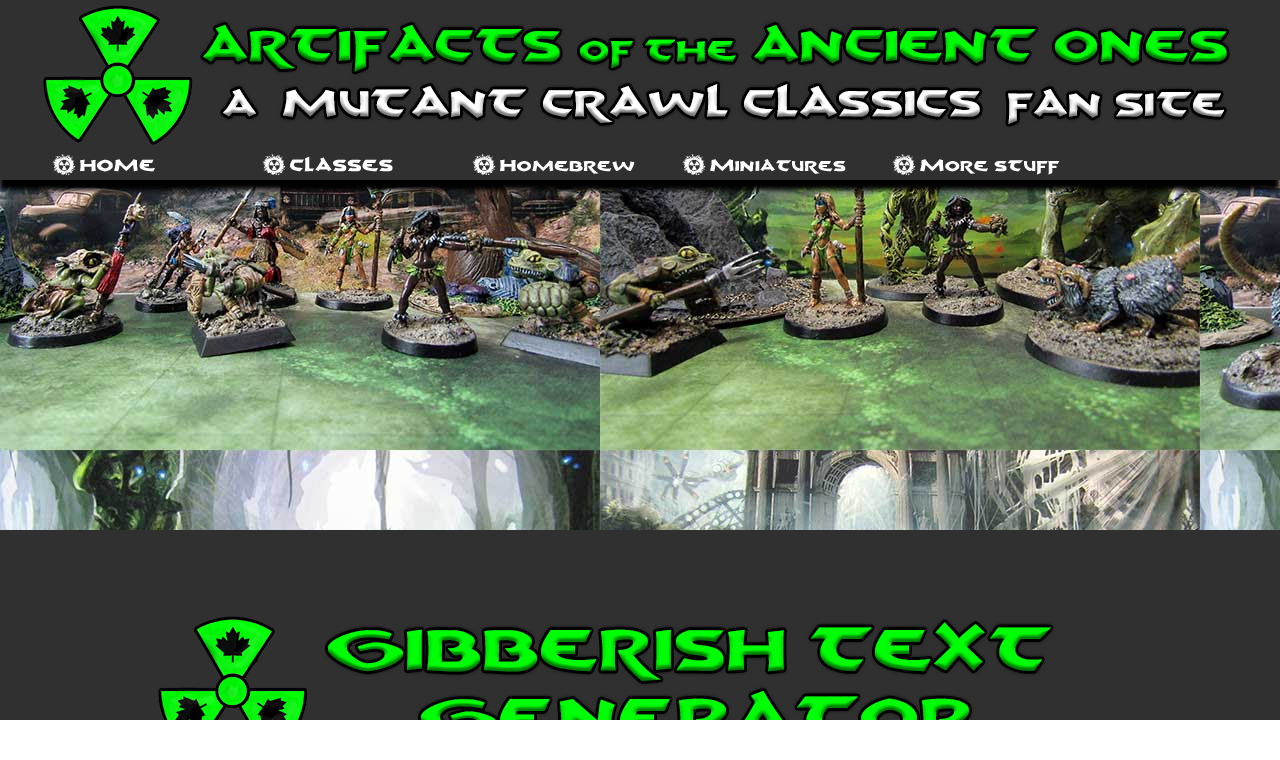

--- FILE ---
content_type: text/html; charset=UTF-8
request_url: https://www.oldschooladventures.org/mcc/homebrew/text/
body_size: 3599
content:
<!DOCTYPE html>
<html>
<head>
<title>MCC Mutant Gibberish Text</title>
    
	<meta charset="UTF-8">
	<meta name="description" content="MCC Mutant Gibberish Text">
	<meta name="keywords" content="Goodman Games,Character Generator,HTML,CSS,JavaScript">
	<meta name="author" content="Mark Tasaka 2021">
    
    <script src="https://ajax.googleapis.com/ajax/libs/jquery/3.2.1/jquery.min.js"></script>  


    <link rel="icon" href="../../images/favicon/icon.png" type="image/png" sizes="16x16"> 

	<link rel="stylesheet" href="../../css/mcc_small_style.css"  media="only screen and (min-width: 10px) and (max-width: 800px)" />  
	<link rel="stylesheet" href="../../css/mcc_med_style.css"  media="only screen and (min-width: 800px) and (max-width: 1100px)" />  
	<link rel="stylesheet" href="../../css/mcc_large_style.css"  media="only screen and (min-width: 1100px) and (max-width: 1400px)" />  
	<link rel="stylesheet" href="../../css/mcc_xlarge_style.css"  media="only screen and (min-width: 1400px) and (max-width: 1600px)" /> 
	<link rel="stylesheet" href="../../css/mcc_xxlarge_style.css" media="only screen and (min-width: 1600px)" /> 
	
	<link rel="stylesheet" href="../../css/dungeonText.css"/> 
	
	<script type="text/javascript" src="../../js/slide.js"></script>

	<meta http-equiv="X-UA-Compatible" content="IE=edge" />
	<meta charset="utf-8" />
	

	</head>
	
	
<body>
    

    
	   	
	<header>
		
        
	<nav id="primary_nav_wrap">
				
				  <ul>
				  
				  
				  <li><a id="header_home" href="https://www.oldschooladventures.org/mcc"></a>

					<ul>
					  <li><a class="navigation_button" href="https://www.oldschooladventures.org/mcc">Home</a></li>
					  <li><a class="navigation_button" href="https://www.oldschooladventures.org/dcc">DCC Fan Page</a></li>
					  <li><a class="navigation_button" href="https://www.tasaka-games.com/dcc_ea/">DCC East Adv Redux</a></li>
					  <li><a class="navigation_button" href="https://www.oldschooladventures.org/ea">DCC Eastern Adv</a></li>
					  <li><a class="navigation_button" href="https://www.oldschooladventures.org/ll">Labyrinth Lord Site</a></li>
					  <li><a class="navigation_button" href="https://www.oldschooladventures.org/basic">Basic Fantasy RPG</a></li>
					  <li><a class="navigation_button" href="https://www.oldschooladventures.org/whitebox">White Box RPG</a></li>
					  <li><a class="navigation_button" href="https://www.tasaka-games.com/dcc">DCC Gong Farmer Adv</a></li>
					  <li><a class="navigation_button" href="https://tasaka-games.com/greenleaf/">Greenleaf Adventures</a></li>
					  <li><a class="navigation_button" href="https://www.oldschooladventures.org/lankhmar">DCC Lankhmar</a></li>
					  <li><a class="navigation_button" href="https://www.oldschooladventures.org/east">DCC Empire East</a></li>
					  <li><a class="navigation_button" href="https://www.oldschooladventures.org/hero">Hero's Journey</a></li>
					  <li><a class="navigation_button" href="https://www.oldschooladventures.org/">Old School Adventures</a></li>
						</ul>
						
					
					
				  <li><a id="header_character"  href="#"></a>
				  
								<ul>
					  <li><a class="navigation_button" href="https://www.oldschooladventures.org/mcc/classes/sentinel">Sentinel</a></li>
					  <li><a class="navigation_button" href="https://www.oldschooladventures.org/mcc/classes/shaman">Shaman</a></li>
					  <li><a class="navigation_button" href="https://www.oldschooladventures.org/mcc/classes/healer">Healer</a></li>
					  <li><a class="navigation_button" href="https://www.oldschooladventures.org/mcc/classes/rover">Rover</a></li>
					  <li><a class="navigation_button" href="https://www.oldschooladventures.org/mcc/classes/mutant">Mutant</a></li>
					  <li><a class="navigation_button" href="https://www.oldschooladventures.org/mcc/classes/manimal">Manimal</a></li>
					  <li><a class="navigation_button" href="https://www.oldschooladventures.org/mcc/classes/plantient">Plantient</a></li>
									
						</ul>
			
			
				  <li><a id="header_homebrew" href="#"></a>
				  
				  <ul><li><a class="navigation_button" href="https://www.oldschooladventures.org/mcc/iconic/npcs1/">Iconic NPCs I</a>
                  
                  </li><li><a class="navigation_button" href="https://www.oldschooladventures.org/mcc/iconic/npcs2/">Iconic NPCs II</a></li>
                  
                  <li><a class="navigation_button" href="https://www.oldschooladventures.org/mcc/iconic/npcs3/">Iconic NPCs III</a></li>
                  
                  <li><a class="navigation_button" href="https://www.oldschooladventures.org/mcc/iconic/npcs4/">Iconic NPCs IV</a></li>
                  <li><a class="navigation_button" href="https://www.oldschooladventures.org/mcc/iconic/npcs5/">Iconic NPCs V</a></li>

				<li><a class="navigation_button" href="https://www.oldschooladventures.org/mcc/homebrew/character_sheets/">Character Sheets</a></li>
					  
				<li><a class="navigation_button" href="https://www.oldschooladventures.org/mcc/homebrew/zombies/">Radioactive Zombies</a></li>		
					  
				<li><a class="navigation_button" href="https://www.oldschooladventures.org/mcc/homebrew/text/">Text Generator</a></li>
				<li><a class="navigation_button" href="https://www.oldschooladventures.org/mcc/homebrew/nameGen/">Name Generator</a></li>		

					</ul>
					
					
			

				  <li><a  id="header_miniatures" href="#"></a>
				  
					<ul>
				
					  <li><a class="navigation_button" href="https://www.oldschooladventures.org/mcc/miniatures/frogs/">Caverns of the Frogs</a></li>
					  <li><a class="navigation_button" href="https://www.oldschooladventures.org/mcc/miniatures/city/">The Lost City</a></li>
					  <li><a class="navigation_button" href="https://www.oldschooladventures.org/mcc/miniatures/realms/">Fabled Realms</a></li>
					  <li><a class="navigation_button" href="https://www.oldschooladventures.org/mcc/miniatures/temple/">Forbidden Temple</a></li>
					  <li><a class="navigation_button" href="https://www.oldschooladventures.org/mcc/miniatures/world/">Strange New World</a></li>
					  <li><a class="navigation_button" href="https://www.oldschooladventures.org/mcc/miniatures/crows/">Crows' Haven</a></li>
					  <li><a class="navigation_button" href="https://www.oldschooladventures.org/mcc/miniatures/end/">The Forest's End</a></li>
					  <li><a class="navigation_button" href="https://www.oldschooladventures.org/mcc/miniatures/old_world/">The Old World</a></li>
					  <li><a class="navigation_button" href="https://www.oldschooladventures.org/mcc/miniatures/shattered_lands/">Shattered Lands</a></li>
					  <li><a class="navigation_button" href="https://www.oldschooladventures.org/mcc/miniatures/ancient/">Ancient Roads</a></li>
					  <li><a class="navigation_button" href="https://www.oldschooladventures.org/mcc/miniatures/monuments/">Monuments</a></li>
					  <li><a class="navigation_button" href="https://www.oldschooladventures.org/mcc/miniatures/ruins/">Ruins Ancient World</a></li>
				  
					</ul>
				  
				  
				  <li><a id="header_more" href="#"></a>
					<ul>
                    
				    <li><a class="navigation_button" href="https://www.oldschooladventures.org/mcc/links">Links</a></li>
					<li><a class="navigation_button" href="https://www.oldschooladventures.org/kobolds/" target="_blank">Kobold Generator</a></li>
					<li><a class="navigation_button" href="https://www.oldschooladventures.org/mcc/github/">My MCC GitHub Links</a></li>
					<li><a class="navigation_button" href="https://vancouverminigamer.blogspot.ca/"  target="_blank">Blog</a></li>
					<li><a class="navigation_button" href="https://www.oldschooladventures.org/mcc/contact/">Contact Me</a></li>
					  <li><a class="navigation_button" href="https://www.tasaka-games.com/">Tasaka Games</a></li>
					  <li><a class="navigation_button" href="https://www.tasaka-games.com/whitebox">White Box: Eastern Adv</a></li>
					  <li><a class="navigation_button" href="https://www.tasaka-games.com/redbox">Red Box: Eastern Adv</a></li>
					  <li><a class="navigation_button" href="https://www.oldschooladventures.org/guard">Old Guard</a></li>
					  <li><a class="navigation_button" href="https://www.oldschooladventures.org/ww2">Citizen Soldiers</a></li>


					  </ul>
					  
		</ul>
							
			
		</nav>
	</header>
		
	
	<section>
		
	<h1><img src="images/title.png" alt="MCC Mutant Gibberish Text" class="image" /></h1>
		
				
							<div id="slideshow-container">

				<figure id="slideshow">

				<img src="images/slides/image01.png" alt="Photshop design by Mark Tasaka 2021" />
				<img src="images/slides/image02.png" alt="Photshop design by Mark Tasaka 2021" />
				<img src="images/slides/image03.png" alt="Photshop design by Mark Tasaka 2021" />
				<img src="images/slides/image04.png" alt="Photshop design by Mark Tasaka 2021" />
				<img src="images/slides/image05.png" alt="Photshop design by Mark Tasaka 2021" />
				<img src="images/slides/image06.png" alt="Photshop design by Mark Tasaka 2021" />

				</figure>

			</div>
			<article>
                
                  <P>The Mutant Crawl Classics Gibberish Text Generator is designed to serve as a lorem ipsum text generator, that produces random blocks of text; mixed with the randomly generated text are key words from the Mutant Crawl Classics rulebook (character titles, etc.).  Thus, the MCC Gibberish Text Generators is there is provide game designers/adventure writers with blocks of ‘filler’ text to be used for the layouts of rulebooks/adventure modules. </P>
			


               
                  <br/>
            <br/>
				<h3><img src="images/title3.png" alt=" Gibberish Text Generator" class="image" /></h3>
            

            
		<form action="" id ="gibberishForm"  target="_blank" method="post">
    
    <div class="content20">

                
  
                           
        <span class="formIputDescription5">Paragraphs:</span>	
			  <select id="paragraphs" name="theParagraphs" class="textGenBox">	
				<option value="1">1</option>
				<option value="2">2</option>
				<option value="3">3</option>
				<option value="4">4</option>
				<option value="5" selected>5</option>
				<option value="6">6</option>
				<option value="7">7</option>
				<option value="8">8</option>
				<option value="9">9</option>
				<option value="10">10</option>
				<option value="11">11</option>
				<option value="12">12</option>
				<option value="13">13</option>
				<option value="14">14</option>
				<option value="15">15</option>
				<option value="16">16</option>
				<option value="17">17</option>
				<option value="18">18</option>
				<option value="19">19</option>
				<option value="20">20</option>				
				<option value="21">21</option>
				<option value="22">22</option>
				<option value="23">23</option>
				<option value="24">24</option>
				<option value="25">25</option>
				<option value="26">26</option>
				<option value="27">27</option>
				<option value="28">28</option>
				<option value="29">29</option>
				<option value="30">30</option>
        </select>
        
        <br/>
        <br/>


            </div>
                

            
		<div class="content8">
            
			  
            			  
			<div class="generatorButtonA2">
			
			     <span class="generatorbuttonsC1">

				
                    <input type="submit" value="" id="generate_randomText"/>
			     
                </span>
				
			     <span class="generatorbuttonsC1">
				
                     <input type="reset"  value="" id="reset_generatorText"/>
		
				</span>
                
		
            </div>
            </div>
            
            <br/>
            <br/>
            
				
            </div>
            
            </form>

    
                
                	
                <script>
        
                    
                    $("#generate_randomText").click(function(){
         
    
                   $("#gibberishForm").attr('action', "randomText/textGenerator.php");

                     });


     
                    
                </script>
        
                
                
      
                
                
                
        </article>
	
	               
        <aside>
        
            <ul id="homelinks">
                
                <ul>
                <li class="side_by_side"><a href="https://www.oldschooladventures.org/mcc" class="bodylinks">Home</a></li>
                    <li class="side_by_side"><a href="https://www.oldschooladventures.org/mcc/classes/sentinel" class="bodylinks">Sentinel</a></li>
                <li class="side_by_side"><a href="https://www.oldschooladventures.org/mcc/iconic/npcs1/" class="bodylinks">Iconic NPCs I</a></li>
                <li class="side_by_side"><a href="https://www.oldschooladventures.org/mcc/miniatures/frogs/" class="bodylinks">Frog Caverns</a></li>
                    <li class="side_by_side"><a href="https://www.oldschooladventures.org/mcc/links/" class="bodylinks">Links</a></li>
                </ul>
                
                <ul>
                <li class="side_by_side"><a href="https://www.oldschooladventures.org/dcc" class="bodylinks">DCC Fan Page</a></li>
                    <li class="side_by_side"><a href="https://www.oldschooladventures.org/mcc/classes/shaman" class="bodylinks">Shaman</a></li>
                <li class="side_by_side"><a href="https://www.oldschooladventures.org/mcc/iconic/npcs2/" class="bodylinks">Iconic NPCs II</a></li>
                <li class="side_by_side"><a href="https://www.oldschooladventures.org/mcc/miniatures/city/" class="bodylinks">The Lost City</a></li>
                    <li class="side_by_side"><a href="https://www.oldschooladventures.org/kobolds/" class="bodylinks" target="_blank">Kobold Generator</a></li>
                </ul>
               
                
                <ul>
                <li class="side_by_side"><a href="https://www.oldschooladventures.org/ea" class="bodylinks">DCC Eastern Adven</a></li>
                <li class="side_by_side"><a href="https://www.oldschooladventures.org/mcc/classes/healer" class="bodylinks">Healer</a></li>
                <li class="side_by_side"><a href="https://www.oldschooladventures.org/mcc/iconic/npcs3/" class="bodylinks">Iconic NPCs III</a></li>
                <li class="side_by_side"><a href="https://www.oldschooladventures.org/mcc/miniatures/realms/" class="bodylinks">Fabled Realms</a></li>
                    <li class="side_by_side"><a href="https://www.oldschooladventures.org/mcc/github/" class="bodylinks">My MCC GitHub Links</a></li>
                </ul>
                
                <ul>
                <li class="side_by_side"><a href="https://www.oldschooladventures.org/ll" class="bodylinks">Labyrinth Lord Site</a></li>
                <li class="side_by_side"><a href="https://www.oldschooladventures.org/mcc/classes/rover" class="bodylinks">Rover</a></li>
                <li class="side_by_side"><a href="https://www.oldschooladventures.org/mcc/iconic/npcs4/" class="bodylinks">Iconic NPCs IV</a></li>
                <li class="side_by_side"><a href="https://www.oldschooladventures.org/mcc/miniatures/temple/" class="bodylinks">Forbidden Temple</a></li>
                <li class="side_by_side"><a href="https://vancouverminigamer.blogspot.ca/" class="bodylinks" target="_blank">Blog</a></li>
                </ul>
                
                <ul>
                <li class="side_by_side"><a href="https://www.oldschooladventures.org/basic" class="bodylinks">Basic Fantasy RPG</a></li>
                <li class="side_by_side"><a href="https://www.oldschooladventures.org/mcc/classes/mutant" class="bodylinks">Mutant</a></li>
                <li class="side_by_side"><a href="https://www.oldschooladventures.org/mcc/iconic/npcs5/" class="bodylinks">Iconic NPCs V</a></li>
                <li class="side_by_side"><a href="https://www.oldschooladventures.org/mcc/miniatures/world/" class="bodylinks">Strange New World</a></li>
                <li class="side_by_side"><a href="https://www.oldschooladventures.org/mcc/contact" class="bodylinks">Contact Me</a></li>
                </ul>
                
                <ul>
                <li class="side_by_side"><a href="https://www.oldschooladventures.org/whitebox" class="bodylinks">White Box RPG</a></li>
                <li class="side_by_side"><a href="https://www.oldschooladventures.org/mcc/classes/manimal" class="bodylinks">Manimal</a></li>
                <li class="side_by_side"><a href="https://www.oldschooladventures.org/mcc/homebrew/character_sheets/" class="bodylinks">Character Sheets</a></li>
                <li class="side_by_side"><a href="https://www.oldschooladventures.org/mcc/miniatures/crows/" class="bodylinks">Crows' Haven</a></li>
                <li class="side_by_side"><a href="https://www.tasaka-games.com/" class="bodylinks" target="_blank">Tasaka Games</a></li>
                </ul>
                
                <ul>
                <li class="side_by_side"><a href="https://www.tasaka-games.com/whitebox" class="bodylinks">White Box: Eastern Adv</a></li>
                <li class="side_by_side"><a href="https://www.oldschooladventures.org/mcc/classes/plantient" class="bodylinks">Plantient</a></li>
                <li class="side_by_side"><a href="https://www.oldschooladventures.org/mcc/homebrew/zombies/" class="bodylinks">Radioactive Zombies</a></li>
                <li class="side_by_side"><a href="https://www.oldschooladventures.org/mcc/miniatures/end/" class="bodylinks">The Forest's End</a></li>
                <li class="side_by_side"><a href="#" class="bodylinks"></a></li>
                </ul>
                
                <ul>
                <li class="side_by_side"><a href="https://www.tasaka-games.com/redbox" class="bodylinks">Red Box: Eastern Adv</a></li>
                <li class="side_by_side"><a href="#" class="bodylinks"></a></li>
                <li class="side_by_side"><a href="https://www.oldschooladventures.org/mcc/homebrew/text/" class="bodylinks">Text Generator</a></li>
                <li class="side_by_side"><a href="https://www.oldschooladventures.org/mcc/miniatures/old_world/" class="bodylinks">The Old World</a></li>
                <li class="side_by_side"><a href="#" class="bodylinks"></a></li>
                </ul>
                
                <ul>
                <li class="side_by_side"><a href="https://www.tasaka-games.com/dcc" class="bodylinks">DCC Gong Farmer Adv</a></li>
                <li class="side_by_side"><a href="#" class="bodylinks"></a></li>
                <li class="side_by_side"><a href="https://www.oldschooladventures.org/mcc/homebrew/nameGen/" class="bodylinks">Name Generator</a></li>
                <li class="side_by_side"><a href="https://www.oldschooladventures.org/mcc/miniatures/shattered_lands/" class="bodylinks">Shattered Lands</a></li>
                <li class="side_by_side"><a href="#" class="bodylinks"></a></li>
                </ul>
                
                <ul>
                <li class="side_by_side"><a href="https://www.oldschooladventures.org/guard" class="bodylinks">Old Guard</a></li>
                <li class="side_by_side"><a href="#" class="bodylinks"></a></li>
                <li class="side_by_side"><a href="#" class="bodylinks"></a></li>
                <li class="side_by_side"><a href="https://www.oldschooladventures.org/mcc/miniatures/ancient/" class="bodylinks">Ancient Roads</a></li>
                <li class="side_by_side"><a href="#" class="bodylinks"></a></li>
                </ul>
                
                <ul>
                <li class="side_by_side"><a href="https://www.oldschooladventures.org/lankhmar" class="bodylinks">DCC Lankhmar</a></li>
                <li class="side_by_side"><a href="#" class="bodylinks"></a></li>
                <li class="side_by_side"><a href="#" class="bodylinks"></a></li>
                <li class="side_by_side"><a href="https://www.oldschooladventures.org/mcc/miniatures/monuments/" class="bodylinks">Monuments</a></li>
                <li class="side_by_side"><a href="#" class="bodylinks"></a></li>
                </ul>
                
                <ul>
                <li class="side_by_side"><a href="https://www.oldschooladventures.org/east" class="bodylinks">DCC Empire East</a></li>
                <li class="side_by_side"><a href="#" class="bodylinks"></a></li>
                <li class="side_by_side"><a href="#" class="bodylinks"></a></li>
                <li class="side_by_side"><a href="https://www.oldschooladventures.org/mcc/miniatures/ruins/" class="bodylinks">Ruins Ancient</a></li>
                <li class="side_by_side"><a href="#" class="bodylinks"></a></li>
                </ul>

                <ul>
                <li class="side_by_side"><a href="https://www.tasaka-games.com/dcc_ea/" class="bodylinks">DCC East Adv Redux</a></li>
                <li class="side_by_side"><a href="#" class="bodylinks"></a></li>
                <li class="side_by_side"><a href="#" class="bodylinks"></a></li>
                <li class="side_by_side"><a href="#" class="bodylinks"></a></li>
                <li class="side_by_side"><a href="#" class="bodylinks"></a></li>
                </ul>
                <ul>
                <li class="side_by_side"><a href="https://tasaka-games.com/greenleaf/" class="bodylinks">Greenleaf Adventures</a></li>
                <li class="side_by_side"><a href="#" class="bodylinks"></a></li>
                <li class="side_by_side"><a href="#" class="bodylinks"></a></li>
                <li class="side_by_side"><a href="#" class="bodylinks"></a></li>
                <li class="side_by_side"><a href="#" class="bodylinks"></a></li>
                </ul>

                <ul>
                <li class="side_by_side"><a href="https://www.oldschooladventures.org/hero" class="bodylinks">Hero's Journey</a></li>
                <li class="side_by_side"><a href="#" class="bodylinks"></a></li>
                <li class="side_by_side"><a href="#" class="bodylinks"></a></li>
                <li class="side_by_side"><a href="#" class="bodylinks"></a></li>
                <li class="side_by_side"><a href="#" class="bodylinks"></a></li>
                </ul>

                <ul>
                <li class="side_by_side"><a href="https://www.oldschooladventures.org/ww2" class="bodylinks">Citizen Soldiers</a></li>
                <li class="side_by_side"><a href="#" class="bodylinks"></a></li>
                <li class="side_by_side"><a href="#" class="bodylinks"></a></li>
                <li class="side_by_side"><a href="#" class="bodylinks"></a></li>
                <li class="side_by_side"><a href="#" class="bodylinks"></a></li>
                </ul>
                

                <ul>
                <li class="side_by_side"><a href="https://www.oldschooladventures.org" class="bodylinks">Old School Adventures</a></li>
                <li class="side_by_side"><a href="#" class="bodylinks"></a></li>
                <li class="side_by_side"><a href="#" class="bodylinks"></a></li>
                <li class="side_by_side"><a href="#" class="bodylinks"></a></li>
                <li class="side_by_side"><a href="#" class="bodylinks"></a></li>
                </ul>
                
                
            </ul>
        
            
        </aside>        
		</section>
	
        
		<footer>
                

		</footer>


</body>
</html>

--- FILE ---
content_type: text/css
request_url: https://www.oldschooladventures.org/mcc/css/mcc_large_style.css
body_size: 2467
content:
/* 
Mutant Crawl Classics
css for screen resolution 1200-1400px
--------------------*/

/* html rules
--------------------*/
body {
	max-width: 100%;
	background-color: #FFFFFF;
	background-image: url(../images/background/background.jpg);
	background-attachment: fixed;
	font-size: 1.2em;
	font-family: arial,verdana, helvetica,sans-serif;
	margin: 0;
	padding: 0 0 0 0;
}

header {
	position: relative;
	height: 180px;
	margin: 0;
	background-color: #303030;
	
	background-image: url(../images/header/header_large.png);
	background-repeat: no-repeat;
	background-position: top;
    
	box-shadow: 0px 10px 5px #000000;
	
}

section {
	position: relative;
	margin-top: 350px;
	margin-bottom: 300px;
	width: auto;
	margin-left: auto;
	margin-right: auto;
	background-color: #303030;
	padding:50px;
	opacity:1;
    box-shadow: 0px 10px 5px #000000;
}

aside {
	position: relative;
	margin-left: 50px;
	margin-right: 50px;
	margin-top: 75px;
}

article {
	position: relative;
	margin-left: 50px;
	margin-right: 50px;
	margin-top: 60px;
}

footer {
	position: relative;
	height: 100px;
	margin: 0;
	background-color: #303030;
	background-image: url(../images/footer/footer_large.png);
	background-repeat: no-repeat;
	background-position: center;
    box-shadow: 0px 10px 5px #000000;
	
}

h3{
	color: #FFBF00;
	margin: 5px;
	font-size: 1.3em;
	
}

p{
	color: #ffffff;
}

/* id rules
--------------------*/

@keyframes fadey {

0% { opacity: 0; }

15% { opacity: 1; }

85% { opacity: 1; }

100% { opacity: 0; }

}

figure#slideshow { 
	width: 700px;
	height:525px;
	margin: 0 auto; 
	position: relative;
	}

figure#slideshow img {
	position: absolute; 
	left: 0; 
	top: 0;
	width: 700px;
	height: 525px;
	opacity: 0;
	border-radius: 30px;

}
input[type="submit"]{
	
	background-image:url(../images/buttons/button1.png);
	width:160px;
	height:60px;
	display:inline-block;
	padding: 0px;
	border: 0px;
	border-radius: 10px;
}

input[type="submit"]:hover{
	
	background-image:url(../images/buttons/button2.png);
	width:160px;
	height:60px;
	display:inline-block;
	padding: 0px;
	border: 0px;
	border-radius: 10px;
}


input[type="reset"]{
	
	background-image:url(../images/buttons/button1.png);
	width:160px;
	height:60px;
	display:inline-block;
	padding: 0px;
	border: 0px;
	border-radius: 10px;
}

input[type="reset"]:hover{
	
	background-image:url(../images/buttons/button2.png);
	width:160px;
	height:60px;
	display:inline-block;
	padding: 0px;
	border: 0px;
	border-radius: 10px;
}
/*
Id begins
*/





#generate_level0_characters {
	background-image: url(../images/buttons/submit_button.png);
	margin-left: 25px;

}

#generate_level0_characters:hover {
	background-image: url(../images/buttons/submit_button2.png);

}

#reset__level0_characters{
	background-image: url(../images/buttons/reset_button.png);

}

#reset__level0_characters:hover{
	background-image: url(../images/buttons/reset_button2.png);

}



#generate_characters {
	background-image: url(../images/buttons/character_button.png);
	margin-left: 25px;

}

#generate_characters:hover {
	background-image: url(../images/buttons/character_button2.png);

}

#title{
	
}

#primary_nav_wrap
{
	/*margin-top:0px;
	*/
    /*position: absolute;*/
    position: absolute;
    top: 150px;
	margin-bottom: 0px;
	background-color:#303030;
	margin-left: 50px;

}

#primary_nav_wrap ul
{
	list-style:none;
	position:relative;
	width:100%;
	float:left;
	margin:0;
	padding:0;
	background-color:#303030;
}

#primary_nav_wrap ul a
{
	display:block;
	color:#ffffff;
	text-decoration:none;
	font-size:0.75em;
	font-family:arial,verdana, helvetica,sans-serif;
}

#primary_nav_wrap ul a:hover{
	color: #00ff06;
}

#primary_nav_wrap ul li 
{
	position:relative;
	float:left;
	margin:0;
	padding:0
}



#primary_nav_wrap ul li:hover
{
	background:#303030;
}

#primary_nav_wrap ul ul
{
	display:none;
	position:absolute;
	top:100%;
	left:0;
	background:#000000;
	padding:0
}

#primary_nav_wrap ul ul li
{
	float:none;
	width:150px
}

#primary_nav_wrap ul ul a
{
	line-height:100%;
}

#primary_nav_wrap ul ul ul
{
	top:0;
	left:100%
}

#primary_nav_wrap ul li:hover > ul
{
	display:block
}


#header_home {
	width:210px;
	height:30px;
	background-image: url(../images/buttons/home.png);
	background-repeat: no-repeat;
	
}


#header_home:hover {
	width:210px;
	height:30px;
	/*background-color: #0B0B61;
	*/
	background-image: url(../images/buttons/home2.png);
	background-repeat: no-repeat;
	
}


#header_character {
	width:210px;
	height:30px;
	background-image: url(../images/buttons/character.png);
	background-repeat: no-repeat;
	
}

#header_character:hover {
	width:210px;
	height:30px;
	background-image: url(../images/buttons/character2.png);
	background-repeat: no-repeat;
	
}

#header_homebrew {
	width:210px;
	height:30px;
	background-image: url(../images/buttons/homebrew.png);
	background-repeat: no-repeat;
	
}

#header_homebrew:hover {
	width:210px;
	height:30px;
	background-image: url(../images/buttons/homebrew2.png);
	background-repeat: no-repeat;
	
}


#header_miniatures {
	width:210px;
	height:30px;
	background-image: url(../images/buttons/miniatures.png);
	background-repeat: no-repeat;
	
}

#header_miniatures:hover {
	width:210px;
	height:30px;
	background-image: url(../images/buttons/miniatures2.png);
	background-repeat: no-repeat;
}

#header_more {
	width:210px;
	height:30px;
	background-image: url(../images/buttons/more.png);
	background-repeat: no-repeat;
	
}

#header_more:hover {
	width:210px;
	height:30px;
	background-image: url(../images/buttons/more2.png);
	background-repeat: no-repeat;
}


#main_text {
	background-image:url(../images/text/characterfunnel.png);
	width:900px;
	height:60px;
	display:block;
	margin-left:auto;
	margin-right:auto;
	margin-bottom: 10px;
	outline: 0;
	background-repeat: no-repeat;
	background-position: center;
	
}

#updates {
	background-image:url(../images/text/updates.png);
	width:250px;
	height:60px;
	display:block;
	margin-bottom: 10px;
	outline: 0;
	background-repeat: no-repeat;
	background-position: center;
	
}

#updates_text {
    margin-left: 100px;
    margin-right: 100px;
    
}

#updates_button {
    width:200px;
    height:50px;
	display: block;
	background-image: url(../images/buttons/updates_button1.png);
	background-repeat: no-repeat;
    float: right;
    margin-right: 50px;
    border-radius: 10px;
}


#updates_button:hover {
    width:200px;
    height:50px;
	display: block;
	background-image: url(../images/buttons/updates_button2.png);
	background-repeat: no-repeat;
}

#return_home {
	width:400px;
	height:60px;
	display: block;
	background-image: url(../images/buttons/home_button1.png);
	background-repeat: no-repeat;
	margin-left: auto;
	margin-right: auto;
	margin-top: 50px;
}

#return_home:hover {
	background-image: url(../images/buttons/home_button2.png);
	background-repeat: no-repeat;
}


#homelinks{
	list-style-type: none;
    position: relative;
    margin-left: 30px;
    margin-top: 150px;
}


#char_sheet_button {
    width:300px;
    height:50px;
	display: block;
	background-image: url(../images/buttons/char_sheet1.png);
	background-repeat: no-repeat;
    margin-left: auto;
    margin-right: auto;
    border-radius: 10px;
    margin-top: 60px;
    
}

#char_sheet_button:hover{
	background-image: url(../images/buttons/char_sheet2.png);
	background-repeat: no-repeat;
}




/* class rules
--------------------*/

.gallery_image{
	max-width:700px;
	height: auto;	
    border-radius: 30px;
    margin-left: auto;
    margin-right: auto;
} 



.links_page {
    
	list-style-type: none;
    position: relative;
    margin-bottom: 90px;
}


.links_page_column1 {
    display: inline-block; 
    width: 40%;
    text-align: right;
}

.links_page_column2 {
    display: inline-block; 
    width: 10%;
}

.links_page_column3 {
    display: inline-block; 
    width: 40%;
	vertical-align:top;
    color: #ffffff;
}

.links_images {
    text-decoration: none;
    height: 100%;
    width: auto;
}


.bodylinkstop{
    color: #ffffff;
    font-size: 0.8em;
	font-family: arial,verdana, helvetica,sans-serif;
	text-decoration: none;
    font-weight: bold;
}

.bodylinks{
    color: #ffffff;
    font-size: 0.75em;
	font-family: arial,verdana, helvetica,sans-serif;
	text-decoration: none;
}

.bodylinks:hover {
	color: #00ff06;
}

.side_by_side{
    display: inline-block; 
    width: 170px;
    
}

.quotes {
	font-style: italic;
	font-size: 0.9em;
	margin-top: 0px;
}

.image_text {
	max-width: 100%;
	height:auto;
	display: inline-block;
	
}


.text_link{
	color: #ffffff;
	text-decoration: none;
	font-style: italic;
}


.text_link:hover{
	color: #00ff06;
	text-decoration: none;
}


.text_link2{
	color: #ffffff;
	text-decoration: none;
    margin-left: 50px;
}


.text_link2:hover{
	color: #00ff06;
	text-decoration: none;
}


.text_link3{
	color: #ffffff;
	text-decoration: none;
}


.text_link3:hover{
	color: #00ff06;
	text-decoration: none;
}

.link_title2{
	color: #00ff06;
}



.bold{
	font-weight: bold;
}

.footnote{
	font-size: 0.8em;
	font-style: italic;
}

.dropdownmenu {
	font-size: 0.9em;
	font-family: arial,verdana, helvetica,sans-serif;
	font-weight: bold;
	color: black;
	margin-right: 20px;
}

.dropdownmenu2 {
	font-size: 0.9em;
	font-family: arial,verdana, helvetica,sans-serif;
	font-weight: bold;
	color: black;
	margin-right: 20px;
}

.dropdownmenu3 {
	font-size: 0.9em;
	font-family: arial,verdana, helvetica,sans-serif;
	font-weight: bold;
	color: black;
	margin-right: 20px;
}



.dropdownmenu4 {
	font-size: 0.9em;
	font-family: arial,verdana, helvetica,sans-serif;
	font-weight: bold;
	color: black;
	margin-left: 105px;
    margin-right: 30px;
}



.content {
	
width: 500px;
margin: 0px auto;
}

.content2 {
	
width: 420px;
margin: 0px auto;
}




.generatorbuttons {
	margin: 10px;
}
	
.generatorb {
	margin-top: 30px;
    margin-left: 0px;
}

.generatorb_npc {
	margin-top: 30px;
	display: inline-block;
	margin-left: auto;
	margin-right: auto;
}

.image{
	display: block;
	margin-left: auto;
	margin-right: auto;
	margin-top: 30px;
	margin-bottom: 30px;
	max-width: 100%;
	height:auto;
}

.image2{
	display: block;
	margin-top: 0px;
	margin-bottom: 0px;
	max-width: 100%;
	height:auto;
}


.list_no_bullets{
	list-style-type: none;
    color: #ffffff;
}

.top_button{
	width:155px;
	height:30px;
	padding-left:15px;
	}

.navigation_button{
	width:155px;
	height:15px;
	display:block;
	padding-left:10px;
	padding-top:6px;
	padding-bottom: 4px;
}

.navigation_button:hover{
	background-color: #000000;
}






--- FILE ---
content_type: text/css
request_url: https://www.oldschooladventures.org/mcc/css/dungeonText.css
body_size: 266
content:
/*Class*/

.textGenBox{
    float: right;
    width: 60px;
    margin-right: 120px;
    font-size: 1em;
}

.content20 {
    width: 400px;
    margin: 0px auto;
}


.formIputDescription5{
	color: #ffffff;
    font-weight: bold;
    margin-left: 80px;
}

.content8 {
    width: 500px;
    margin: 0px auto;
}



.generatorButtonA2 {
	margin-top: 30px;
	/*display: inline-block;*/
	margin-left: 0px;
	margin-right: 0px;
}


.generatorbuttonsC1 {
    margin: 0px;
    margin-left: 40px;
}

/*ID*/
#generate_randomText {
	background-image: url(../images/buttons/submit_text1.png);
    width: 160px;
    height: 60px;
    display: inline-block;
	background-repeat: no-repeat;
    margin-left: auto;
    margin-right: auto;
    border-radius: 5px;
    border: none;

}


#generate_randomText:hover {
	background-image: url(../images/buttons/submit_text2.png);
}


#reset_generatorText{
	background-image: url(../images/buttons/reset_text1.png);
    width: 160px;
    height: 60px;
    display: inline-block;
	background-repeat: no-repeat;
    margin-left: auto;
    margin-right: auto;
    border-radius: 5px;
    border: none;

}

#reset_generatorText:hover{
	background-image: url(../images/buttons/reset_text2.png);

}


--- FILE ---
content_type: text/css
request_url: https://www.oldschooladventures.org/mcc/css/mcc_small_style.css
body_size: 2379
content:
/* 
Mutant Crawl Classics
css for screen resolution 10-800px
--------------------*/

/* html rules
--------------------*/
body {
	max-width: 100%;
	background-color: #303030;
	/*background-image: url(../images/background/background_large2.jpg);*/
	background-attachment: fixed;
	font-size: 1.2em;
	font-family: arial,verdana, helvetica,sans-serif;
	margin: 0;
	padding: 0 0 0 0;
}

header {
	position: relative;
	height: 150px;
	margin: 0;
	background-color: #303030;
	
	background-image: url(../images/header/header_small.png);
	background-repeat: no-repeat;
	background-position: top;
    
	
}

section {
	position: relative;
	margin-top: 350px;
	margin-bottom: 10px;
	width: auto;
	margin-left: auto;
	margin-right: auto;
	background-color: #303030;
	padding:10px;
	opacity:1;
}

aside {
	position: relative;
	margin-left: 10px;
	margin-right: 10px;
	margin-top: 75px;
}

article {
	position: relative;
	margin-left: 20px;
	margin-right: 20px;
	margin-top: 60px;
}

footer {
	position: relative;
	height: 100px;
	margin: 0;
	background-color: #303030;
	background-image: url(../images/footer/footer_small.png);
	background-repeat: no-repeat;
	background-position: center;
	
}

h3{
	color: #FFBF00;
	margin: 5px;
	font-size: 1.3em;
	
}

p{
	color: #ffffff;
}

/* id rules
--------------------*/

@keyframes fadey {

0% { opacity: 0; }

15% { opacity: 1; }

85% { opacity: 1; }

100% { opacity: 0; }

}

figure#slideshow { 
	width: 500px;
	height:375px;
	margin: 0 auto; 
	position: relative;
	}

figure#slideshow img {
	position: absolute; 
	left: 0; 
	top: 0;
	width: 500px;
	height: 375px;
	opacity: 0;
	border-radius: 30px;

}
input[type="submit"]{
	
	background-image:url(../images/buttons/button1.png);
	width:160px;
	height:60px;
	display:inline-block;
	padding: 0px;
	border: 0px;
	border-radius: 10px;
}

input[type="submit"]:hover{
	
	background-image:url(../images/buttons/button2.png);
	width:160px;
	height:60px;
	display:inline-block;
	padding: 0px;
	border: 0px;
	border-radius: 10px;
}


input[type="reset"]{
	
	background-image:url(../images/buttons/button1.png);
	width:160px;
	height:60px;
	display:inline-block;
	padding: 0px;
	border: 0px;
	border-radius: 10px;
}

input[type="reset"]:hover{
	
	background-image:url(../images/buttons/button2.png);
	width:160px;
	height:60px;
	display:inline-block;
	padding: 0px;
	border: 0px;
	border-radius: 10px;
}
/*
Id begins
*/





#generate_level0_characters {
	background-image: url(../images/buttons/submit_button.png);
	margin-left: 25px;

}

#generate_level0_characters:hover {
	background-image: url(../images/buttons/submit_button2.png);

}

#reset__level0_characters{
	background-image: url(../images/buttons/reset_button.png);

}

#reset__level0_characters:hover{
	background-image: url(../images/buttons/reset_button2.png);

}



#generate_characters {
	background-image: url(../images/buttons/character_button.png);
	margin-left: 25px;

}

#generate_characters:hover {
	background-image: url(../images/buttons/character_button2.png);

}

#title{
	
}

#primary_nav_wrap
{
	/*margin-top:0px;
	*/
    /*position: absolute;*/
    position: absolute;
    top: 150px;
	margin-bottom: 0px;
	background-color:#303030;
	margin-left: 0px;

}

#primary_nav_wrap ul
{
	list-style:none;
	position:relative;
	width:100%;
	float:left;
	margin:0;
	padding:0;
	background-color:#303030;
}

#primary_nav_wrap ul a
{
	display:block;
	color:#ffffff;
	text-decoration:none;
	font-size:0.75em;
	font-family:arial,verdana, helvetica,sans-serif;
}

#primary_nav_wrap ul a:hover{
	color: #00ff06;
}

#primary_nav_wrap ul li 
{
	position:relative;
	float:left;
	margin:0;
	padding:0
}



#primary_nav_wrap ul li:hover
{
	background:#303030;
}

#primary_nav_wrap ul ul
{
	display:none;
	position:absolute;
	top:100%;
	left:0;
	background:#000000;
	padding:0
}

#primary_nav_wrap ul ul li
{
	float:none;
	width:150px
}

#primary_nav_wrap ul ul a
{
	line-height:100%;
}

#primary_nav_wrap ul ul ul
{
	top:0;
	left:100%
}

#primary_nav_wrap ul li:hover > ul
{
	display:block
}


#header_home {
	width:100px;
	height:20px;
	background-image: url(../images/buttons/smhome.png);
	background-repeat: no-repeat;
	
}


#header_home:hover {
	width:100px;
	height:20px;
	/*background-color: #0B0B61;
	*/
	background-image: url(../images/buttons/smhome2.png);
	background-repeat: no-repeat;
	
}


#header_character {
	width:100px;
	height:20px;
	background-image: url(../images/buttons/smcharacter.png);
	background-repeat: no-repeat;
	
}

#header_character:hover {
	width:100px;
	height:20px;
	background-image: url(../images/buttons/smcharacter2.png);
	background-repeat: no-repeat;
	
}

#header_homebrew {
	width:100px;
	height:20px;
	background-image: url(../images/buttons/smhomebrew.png);
	background-repeat: no-repeat;
	
}

#header_homebrew:hover {
	width:100px;
	height:20px;
	background-image: url(../images/buttons/smhomebrew2.png);
	background-repeat: no-repeat;
	
}


#header_miniatures {
	width:100px;
	height:20px;
	background-image: url(../images/buttons/smminiatures.png);
	background-repeat: no-repeat;
	
}

#header_miniatures:hover {
	width:100px;
	height:20px;
	background-image: url(../images/buttons/smminiatures2.png);
	background-repeat: no-repeat;
}

#header_more {
	width:100px;
	height:20px;
	background-image: url(../images/buttons/smmore.png);
	background-repeat: no-repeat;
	
}

#header_more:hover {
	width:100px;
	height:20px;
	background-image: url(../images/buttons/smmore2.png);
	background-repeat: no-repeat;
}


#main_text {
	background-image:url(../images/text/characterfunnel.png);
	width:900px;
	height:60px;
	display:block;
	margin-left:auto;
	margin-right:auto;
	margin-bottom: 10px;
	outline: 0;
	background-repeat: no-repeat;
	background-position: center;
	
}

#updates {
	background-image:url(../images/text/updates.png);
	width:250px;
	height:60px;
	display:block;
	margin-bottom: 10px;
	outline: 0;
	background-repeat: no-repeat;
	background-position: center;
	
}

#updates_text {
    margin-left: 30px;
    margin-right: 30px;
    margin-bottom: 50px;
    
}

#updates_button {
    width:200px;
    height:50px;
	display: block;
	background-image: url(../images/buttons/updates_button1.png);
	background-repeat: no-repeat;
    float: right;
    margin-right: 50px;
    border-radius: 10px;
}


#updates_button:hover {
    width:200px;
    height:50px;
	display: block;
	background-image: url(../images/buttons/updates_button2.png);
	background-repeat: no-repeat;
}

#return_home {
	width:400px;
	height:60px;
	display: block;
	background-image: url(../images/buttons/home_button1.png);
	background-repeat: no-repeat;
	margin-left: auto;
	margin-right: auto;
	margin-top: 50px;
}

#return_home:hover {
	background-image: url(../images/buttons/home_button2.png);
	background-repeat: no-repeat;
}


#homelinks{
	list-style-type: none;
    position: relative;
    margin-left: 30px;
    margin-top: 150px;
}


#char_sheet_button {
    width:300px;
    height:50px;
	display: block;
	background-image: url(../images/buttons/char_sheet1.png);
	background-repeat: no-repeat;
    margin-left: auto;
    margin-right: auto;
    border-radius: 10px;
    margin-top: 60px;
    
}

#char_sheet_button:hover{
	background-image: url(../images/buttons/char_sheet2.png);
	background-repeat: no-repeat;
}




/* class rules
--------------------*/

.gallery_image{
	max-width:500px;
	height: auto;	
    border-radius: 30px;
    margin-left: auto;
    margin-right: auto;
} 



.links_page {
    
	list-style-type: none;
    position: relative;
    margin-bottom: 90px;
}


.links_page_column1 {
    display: inline-block; 
    width: 40%;
    text-align: right;
}

.links_page_column2 {
    display: inline-block; 
    width: 10%;
}

.links_page_column3 {
    display: inline-block; 
    width: 40%;
	vertical-align:top;
    color: #ffffff;
}

.links_images {
    text-decoration: none;
    height: 100%;
    width: auto;
}


.bodylinkstop{
    color: #ffffff;
    font-size: 0.8em;
	font-family: arial,verdana, helvetica,sans-serif;
	text-decoration: none;
    font-weight: bold;
}

.bodylinks{
    color: #ffffff;
    font-size: 0.75em;
	font-family: arial,verdana, helvetica,sans-serif;
	text-decoration: none;
}

.bodylinks:hover {
	color: #00ff06;
}

.side_by_side{
    display: inline-block; 
    width: 80px;
    
}

.quotes {
	font-style: italic;
	font-size: 0.9em;
	margin-top: 0px;
}

.image_text {
	max-width: 100%;
	height:auto;
	display: inline-block;
	
}


.text_link{
	color: #ffffff;
	text-decoration: none;
	font-style: italic;
}


.text_link:hover{
	color: #00ff06;
	text-decoration: none;
}


.text_link2{
	color: #ffffff;
	text-decoration: none;
    margin-left: 50px;
}


.text_link2:hover{
	color: #00ff06;
	text-decoration: none;
}


.text_link3{
	color: #ffffff;
	text-decoration: none;
}


.text_link3:hover{
	color: #00ff06;
	text-decoration: none;
}

.link_title2{
	color: #00ff06;
}



.bold{
	font-weight: bold;
}

.footnote{
	font-size: 0.8em;
	font-style: italic;
}

.dropdownmenu {
	font-size: 0.9em;
	font-family: arial,verdana, helvetica,sans-serif;
	font-weight: bold;
	color: black;
	margin-right: 20px;
}

.dropdownmenu2 {
	font-size: 0.9em;
	font-family: arial,verdana, helvetica,sans-serif;
	font-weight: bold;
	color: black;
	margin-right: 20px;
}

.dropdownmenu3 {
	font-size: 0.9em;
	font-family: arial,verdana, helvetica,sans-serif;
	font-weight: bold;
	color: black;
	margin-right: 20px;
}


.dropdownmenu4 {
	font-size: 0.9em;
	font-family: arial,verdana, helvetica,sans-serif;
	font-weight: bold;
	color: black;
	margin-left: 105px;
    margin-right: 30px;
}



.content {
	
width: 500px;
margin: 0px auto;
}

.content2 {
	
width: 420px;
margin: 0px auto;
}





.generatorbuttons {
	margin: 10px;
}
	
.generatorb {
	margin-top: 30px;
    margin-left: 0px;
}

.generatorb_npc {
	margin-top: 30px;
	display: inline-block;
	margin-left: auto;
	margin-right: auto;
}

.image{
	display: block;
	margin-left: auto;
	margin-right: auto;
	margin-top: 30px;
	margin-bottom: 30px;
	max-width: 100%;
	height:auto;
}

.image2{
	display: block;
	margin-top: 0px;
	margin-bottom: 0px;
	max-width: 100%;
	height:auto;
}


.list_no_bullets{
	list-style-type: none;
    color: #ffffff;
}

.top_button{
	width:155px;
	height:30px;
	padding-left:15px;
	}

.navigation_button{
	width:160px;
	height:15px;
	display:block;
	padding-left:10px;
	padding-top:6px;
	padding-bottom: 4px;
}

.navigation_button:hover{
	background-color: #000000;
}






--- FILE ---
content_type: text/css
request_url: https://www.oldschooladventures.org/mcc/css/mcc_med_style.css
body_size: 2418
content:
/* 
Mutant Crawl Classics
css for screen resolution 800-1200px
--------------------*/

/* html rules
--------------------*/
body {
	max-width: 100%;
	background-color: #FFFFFF;
	background-image: url(../images/background/background.jpg);
	background-attachment: fixed;
	font-size: 1.2em;
	font-family: arial,verdana, helvetica,sans-serif;
	margin: 0;
	padding: 0 0 0 0;
}

header {
	position: relative;
	height: 180px;
	margin: 0;
	background-color: #303030;
	
	background-image: url(../images/header/header_med.png);
	background-repeat: no-repeat;
	background-position: top;
    
	box-shadow: 0px 10px 5px #000000;
	
}

section {
	position: relative;
	margin-top: 350px;
	margin-bottom: 300px;
	width: auto;
	margin-left: auto;
	margin-right: auto;
	background-color: #303030;
	padding:10px;
	opacity:1;
    box-shadow: 0px 10px 5px #000000;
}

aside {
	position: relative;
	margin-left: 20px;
	margin-right: 20px;
	margin-top: 75px;
}

article {
	position: relative;
	margin-left: 20px;
	margin-right: 20px;
	margin-top: 60px;
}

footer {
	position: relative;
	height: 100px;
	margin: 0;
	background-color: #303030;
	background-image: url(../images/footer/footer_med.png);
	background-repeat: no-repeat;
	background-position: center;
    box-shadow: 0px 10px 5px #000000;
	
}

h3{
	color: #FFBF00;
	margin: 5px;
	font-size: 1.3em;
	
}

p{
	color: #ffffff;
}

/* id rules
--------------------*/

@keyframes fadey {

0% { opacity: 0; }

15% { opacity: 1; }

85% { opacity: 1; }

100% { opacity: 0; }

}

figure#slideshow { 
	width: 600px;
	height:450px;
	margin: 0 auto; 
	position: relative;
	}

figure#slideshow img {
	position: absolute; 
	left: 0; 
	top: 0;
	width: 600px;
	height: 450px;
	opacity: 0;
	border-radius: 30px;

}
input[type="submit"]{
	
	background-image:url(../images/buttons/button1.png);
	width:160px;
	height:60px;
	display:inline-block;
	padding: 0px;
	border: 0px;
	border-radius: 10px;
}

input[type="submit"]:hover{
	
	background-image:url(../images/buttons/button2.png);
	width:160px;
	height:60px;
	display:inline-block;
	padding: 0px;
	border: 0px;
	border-radius: 10px;
}


input[type="reset"]{
	
	background-image:url(../images/buttons/button1.png);
	width:160px;
	height:60px;
	display:inline-block;
	padding: 0px;
	border: 0px;
	border-radius: 10px;
}

input[type="reset"]:hover{
	
	background-image:url(../images/buttons/button2.png);
	width:160px;
	height:60px;
	display:inline-block;
	padding: 0px;
	border: 0px;
	border-radius: 10px;
}
/*
Id begins
*/





#generate_level0_characters {
	background-image: url(../images/buttons/submit_button.png);
	margin-left: 25px;

}

#generate_level0_characters:hover {
	background-image: url(../images/buttons/submit_button2.png);

}

#reset__level0_characters{
	background-image: url(../images/buttons/reset_button.png);

}

#reset__level0_characters:hover{
	background-image: url(../images/buttons/reset_button2.png);

}



#generate_characters {
	background-image: url(../images/buttons/character_button.png);
	margin-left: 25px;

}

#generate_characters:hover {
	background-image: url(../images/buttons/character_button2.png);

}

#title{
	
}

#primary_nav_wrap
{
	/*margin-top:0px;
	*/
    /*position: absolute;*/
    position: absolute;
    top: 150px;
	margin-bottom: 0px;
	background-color:#303030;
	margin-left: 0px;

}

#primary_nav_wrap ul
{
	list-style:none;
	position:relative;
	width:100%;
	float:left;
	margin:0;
	padding:0;
	background-color:#303030;
}

#primary_nav_wrap ul a
{
	display:block;
	color:#ffffff;
	text-decoration:none;
	font-size:0.75em;
	font-family:arial,verdana, helvetica,sans-serif;
}

#primary_nav_wrap ul a:hover{
	color: #00ff06;
}

#primary_nav_wrap ul li 
{
	position:relative;
	float:left;
	margin:0;
	padding:0
}



#primary_nav_wrap ul li:hover
{
	background:#303030;
}

#primary_nav_wrap ul ul
{
	display:none;
	position:absolute;
	top:100%;
	left:0;
	background:#000000;
	padding:0
}

#primary_nav_wrap ul ul li
{
	float:none;
	width:150px
}

#primary_nav_wrap ul ul a
{
	line-height:100%;
}

#primary_nav_wrap ul ul ul
{
	top:0;
	left:100%
}

#primary_nav_wrap ul li:hover > ul
{
	display:block
}


#header_home {
	width:150px;
	height:20px;
	background-image: url(../images/buttons/smhome.png);
	background-repeat: no-repeat;
	
}


#header_home:hover {
	width:150px;
	height:20px;
	/*background-color: #0B0B61;
	*/
	background-image: url(../images/buttons/smhome2.png);
	background-repeat: no-repeat;
	
}


#header_character {
	width:150px;
	height:20px;
	background-image: url(../images/buttons/smcharacter.png);
	background-repeat: no-repeat;
	
}

#header_character:hover {
	width:150px;
	height:20px;
	background-image: url(../images/buttons/smcharacter2.png);
	background-repeat: no-repeat;
	
}

#header_homebrew {
	width:150px;
	height:20px;
	background-image: url(../images/buttons/smhomebrew.png);
	background-repeat: no-repeat;
	
}

#header_homebrew:hover {
	width:150px;
	height:20px;
	background-image: url(../images/buttons/smhomebrew2.png);
	background-repeat: no-repeat;
	
}


#header_miniatures {
	width:150px;
	height:20px;
	background-image: url(../images/buttons/smminiatures.png);
	background-repeat: no-repeat;
	
}

#header_miniatures:hover {
	width:150px;
	height:20px;
	background-image: url(../images/buttons/smminiatures2.png);
	background-repeat: no-repeat;
}

#header_more {
	width:150px;
	height:20px;
	background-image: url(../images/buttons/smmore.png);
	background-repeat: no-repeat;
	
}

#header_more:hover {
	width:150px;
	height:20px;
	background-image: url(../images/buttons/smmore2.png);
	background-repeat: no-repeat;
}


#main_text {
	background-image:url(../images/text/characterfunnel.png);
	width:900px;
	height:60px;
	display:block;
	margin-left:auto;
	margin-right:auto;
	margin-bottom: 10px;
	outline: 0;
	background-repeat: no-repeat;
	background-position: center;
	
}

#updates {
	background-image:url(../images/text/updates.png);
	width:250px;
	height:60px;
	display:block;
	margin-bottom: 10px;
	outline: 0;
	background-repeat: no-repeat;
	background-position: center;
	
}

#updates_text {
    margin-left: 30px;
    margin-right: 30px;
    margin-bottom: 50px;
    
}

#updates_button {
    width:200px;
    height:50px;
	display: block;
	background-image: url(../images/buttons/updates_button1.png);
	background-repeat: no-repeat;
    float: right;
    margin-right: 50px;
    border-radius: 10px;
}


#updates_button:hover {
    width:200px;
    height:50px;
	display: block;
	background-image: url(../images/buttons/updates_button2.png);
	background-repeat: no-repeat;
}

#return_home {
	width:400px;
	height:60px;
	display: block;
	background-image: url(../images/buttons/home_button1.png);
	background-repeat: no-repeat;
	margin-left: auto;
	margin-right: auto;
	margin-top: 50px;
}

#return_home:hover {
	background-image: url(../images/buttons/home_button2.png);
	background-repeat: no-repeat;
}


#homelinks{
	list-style-type: none;
    position: relative;
    margin-left: 30px;
    margin-top: 150px;
}


#char_sheet_button {
    width:300px;
    height:50px;
	display: block;
	background-image: url(../images/buttons/char_sheet1.png);
	background-repeat: no-repeat;
    margin-left: auto;
    margin-right: auto;
    border-radius: 10px;
    margin-top: 60px;
    
}

#char_sheet_button:hover{
	background-image: url(../images/buttons/char_sheet2.png);
	background-repeat: no-repeat;
}




/* class rules
--------------------*/

.gallery_image{
	max-width:600px;
	height: auto;	
    border-radius: 30px;
    margin-left: auto;
    margin-right: auto;
} 



.links_page {
    
	list-style-type: none;
    position: relative;
    margin-bottom: 90px;
}


.links_page_column1 {
    display: inline-block; 
    width: 40%;
    text-align: right;
}

.links_page_column2 {
    display: inline-block; 
    width: 10%;
}

.links_page_column3 {
    display: inline-block; 
    width: 40%;
	vertical-align:top;
    color: #ffffff;
}

.links_images {
    text-decoration: none;
    height: 100%;
    width: auto;
}


.bodylinkstop{
    color: #ffffff;
    font-size: 0.8em;
	font-family: arial,verdana, helvetica,sans-serif;
	text-decoration: none;
    font-weight: bold;
}

.bodylinks{
    color: #ffffff;
    font-size: 0.75em;
	font-family: arial,verdana, helvetica,sans-serif;
	text-decoration: none;
}

.bodylinks:hover {
	color: #00ff06;
}

.side_by_side{
    display: inline-block; 
    width: 120px;
    
}

.quotes {
	font-style: italic;
	font-size: 0.9em;
	margin-top: 0px;
}

.image_text {
	max-width: 100%;
	height:auto;
	display: inline-block;
	
}


.text_link{
	color: #ffffff;
	text-decoration: none;
	font-style: italic;
}


.text_link:hover{
	color: #00ff06;
	text-decoration: none;
}


.text_link2{
	color: #ffffff;
	text-decoration: none;
    margin-left: 50px;
}


.text_link2:hover{
	color: #00ff06;
	text-decoration: none;
}


.text_link3{
	color: #ffffff;
	text-decoration: none;
}


.text_link3:hover{
	color: #00ff06;
	text-decoration: none;
}

.link_title2{
	color: #00ff06;
}



.bold{
	font-weight: bold;
}

.footnote{
	font-size: 0.8em;
	font-style: italic;
}

.dropdownmenu {
	font-size: 0.9em;
	font-family: arial,verdana, helvetica,sans-serif;
	font-weight: bold;
	color: black;
	margin-right: 20px;
}

.dropdownmenu2 {
	font-size: 0.9em;
	font-family: arial,verdana, helvetica,sans-serif;
	font-weight: bold;
	color: black;
	margin-right: 20px;
}

.dropdownmenu3 {
	font-size: 0.9em;
	font-family: arial,verdana, helvetica,sans-serif;
	font-weight: bold;
	color: black;
	margin-right: 20px;
}



.dropdownmenu4 {
	font-size: 0.9em;
	font-family: arial,verdana, helvetica,sans-serif;
	font-weight: bold;
	color: black;
	margin-left: 105px;
    margin-right: 30px;
}



.content {
	
width: 500px;
margin: 0px auto;
}

.content2 {
	
width: 420px;
margin: 0px auto;
}



.generatorbuttons {
	margin: 10px;
}
	
.generatorb {
	margin-top: 30px;
    margin-left: 0px;
}

.generatorb_npc {
	margin-top: 30px;
	display: inline-block;
	margin-left: auto;
	margin-right: auto;
}

.image{
	display: block;
	margin-left: auto;
	margin-right: auto;
	margin-top: 30px;
	margin-bottom: 30px;
	max-width: 100%;
	height:auto;
}

.image2{
	display: block;
	margin-top: 0px;
	margin-bottom: 0px;
	max-width: 100%;
	height:auto;
}


.list_no_bullets{
	list-style-type: none;
    color: #ffffff;
}

.top_button{
	width:155px;
	height:30px;
	padding-left:15px;
	}

.navigation_button{
	width:160px;
	height:15px;
	display:block;
	padding-left:10px;
	padding-top:6px;
	padding-bottom: 4px;
}

.navigation_button:hover{
	background-color: #000000;
}






--- FILE ---
content_type: text/css
request_url: https://www.oldschooladventures.org/mcc/css/mcc_xlarge_style.css
body_size: 2410
content:
/* 
Mutant Crawl Classics
css for screen resolution 1400-1600px
--------------------*/

/* html rules
--------------------*/
body {
	max-width: 100%;
	background-color: #FFFFFF;
	background-image: url(../images/background/background.jpg);
	background-attachment: fixed;
	font-size: 1.2em;
	font-family: arial,verdana, helvetica,sans-serif;
	margin: 0;
	padding: 0 0 0 0;
}

header {
	position: relative;
	height: 180px;
	margin: 0;
	background-color: #303030;
	
	background-image: url(../images/header/header_large.png);
	background-repeat: no-repeat;
	background-position: top;
    
	box-shadow: 0px 10px 5px #000000;
	
}

section {
	position: relative;
	margin-top: 350px;
	margin-bottom: 300px;
	width: auto;
	margin-left: auto;
	margin-right: auto;
	background-color: #303030;
	padding:50px;
	opacity:1;
    box-shadow: 0px 10px 5px #000000;
}

aside {
	position: relative;
	margin-left: 50px;
	margin-right: 50px;
	margin-top: 75px;
}

article {
	position: relative;
	margin-left: 50px;
	margin-right: 50px;
	margin-top: 60px;
}

footer {
	position: relative;
	height: 100px;
	margin: 0;
	background-color: #303030;
	background-image: url(../images/footer/footer_large.png);
	background-repeat: no-repeat;
	background-position: center;
    box-shadow: 0px 10px 5px #000000;
	
}

h3{
	color: #FFBF00;
	margin: 5px;
	font-size: 1.3em;
	
}

p{
	color: #ffffff;
}

/* id rules
--------------------*/

@keyframes fadey {

0% { opacity: 0; }

15% { opacity: 1; }

85% { opacity: 1; }

100% { opacity: 0; }

}

figure#slideshow { 
	width: 800px;
	height:600px;
	margin: 0 auto; 
	position: relative;
	}

figure#slideshow img {
	position: absolute; 
	left: 0; 
	top: 0;
	width: 800px;
	height: 600px;
	opacity: 0;
	border-radius: 30px;

}
input[type="submit"]{
	
	background-image:url(../images/buttons/button1.png);
	width:160px;
	height:60px;
	display:inline-block;
	padding: 0px;
	border: 0px;
	border-radius: 10px;
}

input[type="submit"]:hover{
	
	background-image:url(../images/buttons/button2.png);
	width:160px;
	height:60px;
	display:inline-block;
	padding: 0px;
	border: 0px;
	border-radius: 10px;
}


input[type="reset"]{
	
	background-image:url(../images/buttons/button1.png);
	width:160px;
	height:60px;
	display:inline-block;
	padding: 0px;
	border: 0px;
	border-radius: 10px;
}

input[type="reset"]:hover{
	
	background-image:url(../images/buttons/button2.png);
	width:160px;
	height:60px;
	display:inline-block;
	padding: 0px;
	border: 0px;
	border-radius: 10px;
}
/*
Id begins
*/





#generate_level0_characters {
	background-image: url(../images/buttons/submit_button.png);
	margin-left: 25px;

}

#generate_level0_characters:hover {
	background-image: url(../images/buttons/submit_button2.png);

}

#reset__level0_characters{
	background-image: url(../images/buttons/reset_button.png);

}

#reset__level0_characters:hover{
	background-image: url(../images/buttons/reset_button2.png);

}



#generate_characters {
	background-image: url(../images/buttons/character_button.png);
	margin-left: 25px;

}

#generate_characters:hover {
	background-image: url(../images/buttons/character_button2.png);

}

#title{
	
}

#primary_nav_wrap
{
	/*margin-top:0px;
	*/
    /*position: absolute;*/
    position: absolute;
    top: 150px;
	margin-bottom: 0px;
	background-color:#303030;
	margin-left: 50px;

}

#primary_nav_wrap ul
{
	list-style:none;
	position:relative;
	width:100%;
	float:left;
	margin:0;
	padding:0;
	background-color:#303030;
}

#primary_nav_wrap ul a
{
	display:block;
	color:#ffffff;
	text-decoration:none;
	font-size:0.75em;
	font-family:arial,verdana, helvetica,sans-serif;
}

#primary_nav_wrap ul a:hover{
	color: #00ff06;
}

#primary_nav_wrap ul li 
{
	position:relative;
	float:left;
	margin:0;
	padding:0
}



#primary_nav_wrap ul li:hover
{
	background:#303030;
}

#primary_nav_wrap ul ul
{
	display:none;
	position:absolute;
	top:100%;
	left:0;
	background:#000000;
	padding:0
}

#primary_nav_wrap ul ul li
{
	float:none;
	width:150px
}

#primary_nav_wrap ul ul a
{
	line-height:100%;
}

#primary_nav_wrap ul ul ul
{
	top:0;
	left:100%
}

#primary_nav_wrap ul li:hover > ul
{
	display:block
}


#header_home {
	width:230px;
	height:30px;
	background-image: url(../images/buttons/home.png);
	background-repeat: no-repeat;
	
}


#header_home:hover {
	width:230px;
	height:30px;
	/*background-color: #0B0B61;
	*/
	background-image: url(../images/buttons/home2.png);
	background-repeat: no-repeat;
	
}


#header_character {
	width:230px;
	height:30px;
	background-image: url(../images/buttons/character.png);
	background-repeat: no-repeat;
	
}

#header_character:hover {
	width:230px;
	height:30px;
	background-image: url(../images/buttons/character2.png);
	background-repeat: no-repeat;
	
}

#header_homebrew {
	width:230px;
	height:30px;
	background-image: url(../images/buttons/homebrew.png);
	background-repeat: no-repeat;
	
}

#header_homebrew:hover {
	width:230px;
	height:30px;
	background-image: url(../images/buttons/homebrew2.png);
	background-repeat: no-repeat;
	
}


#header_miniatures {
	width:230px;
	height:30px;
	background-image: url(../images/buttons/miniatures.png);
	background-repeat: no-repeat;
	
}

#header_miniatures:hover {
	width:230px;
	height:30px;
	background-image: url(../images/buttons/miniatures2.png);
	background-repeat: no-repeat;
}

#header_more {
	width:230px;
	height:30px;
	background-image: url(../images/buttons/more.png);
	background-repeat: no-repeat;
	
}

#header_more:hover {
	width:230px;
	height:30px;
	background-image: url(../images/buttons/more2.png);
	background-repeat: no-repeat;
}


#main_text {
	background-image:url(../images/text/characterfunnel.png);
	width:900px;
	height:60px;
	display:block;
	margin-left:auto;
	margin-right:auto;
	margin-bottom: 10px;
	outline: 0;
	background-repeat: no-repeat;
	background-position: center;
	
}

#updates {
	background-image:url(../images/text/updates.png);
	width:250px;
	height:60px;
	display:block;
	margin-bottom: 10px;
	outline: 0;
	background-repeat: no-repeat;
	background-position: center;
	
}

#updates_text {
    margin-left: 100px;
    margin-right: 100px;
    
}

#updates_button {
    width:200px;
    height:50px;
	display: block;
	background-image: url(../images/buttons/updates_button1.png);
	background-repeat: no-repeat;
    float: right;
    margin-right: 50px;
    border-radius: 10px;
}


#updates_button:hover {
    width:200px;
    height:50px;
	display: block;
	background-image: url(../images/buttons/updates_button2.png);
	background-repeat: no-repeat;
}

#return_home {
	width:400px;
	height:60px;
	display: block;
	background-image: url(../images/buttons/home_button1.png);
	background-repeat: no-repeat;
	margin-left: auto;
	margin-right: auto;
	margin-top: 50px;
}

#return_home:hover {
	background-image: url(../images/buttons/home_button2.png);
	background-repeat: no-repeat;
}


#homelinks{
	list-style-type: none;
    position: relative;
    margin-left: 30px;
    margin-top: 150px;
}


#char_sheet_button {
    width:300px;
    height:50px;
	display: block;
	background-image: url(../images/buttons/char_sheet1.png);
	background-repeat: no-repeat;
    margin-left: auto;
    margin-right: auto;
    border-radius: 10px;
    margin-top: 60px;
    
}

#char_sheet_button:hover{
	background-image: url(../images/buttons/char_sheet2.png);
	background-repeat: no-repeat;
}




/* class rules
--------------------*/

.gallery_image{
	max-width:800px;
	height: auto;	
    border-radius: 30px;
    margin-left: auto;
    margin-right: auto;
} 



.links_page {
    
	list-style-type: none;
    position: relative;
    margin-bottom: 90px;
}


.links_page_column1 {
    display: inline-block; 
    width: 40%;
    text-align: right;
}

.links_page_column2 {
    display: inline-block; 
    width: 10%;
}

.links_page_column3 {
    display: inline-block; 
    width: 40%;
	vertical-align:top;
    color: #ffffff;
}

.links_images {
    text-decoration: none;
    height: 100%;
    width: auto;
}


.bodylinkstop{
    color: #ffffff;
    font-size: 0.8em;
	font-family: arial,verdana, helvetica,sans-serif;
	text-decoration: none;
    font-weight: bold;
}

.bodylinks{
    color: #ffffff;
    font-size: 0.75em;
	font-family: arial,verdana, helvetica,sans-serif;
	text-decoration: none;
}

.bodylinks:hover {
	color: #00ff06;
}

.side_by_side{
    display: inline-block; 
    width: 190px;
    
}

.quotes {
	font-style: italic;
	font-size: 0.9em;
	margin-top: 0px;
}

.image_text {
	max-width: 100%;
	height:auto;
	display: inline-block;
	
}


.text_link{
	color: #ffffff;
	text-decoration: none;
	font-style: italic;
}


.text_link:hover{
	color: #00ff06;
	text-decoration: none;
}


.text_link2{
	color: #ffffff;
	text-decoration: none;
    margin-left: 50px;
}


.text_link2:hover{
	color: #00ff06;
	text-decoration: none;
}


.text_link3{
	color: #ffffff;
	text-decoration: none;
}


.text_link3:hover{
	color: #00ff06;
	text-decoration: none;
}

.link_title2{
	color: #00ff06;
}



.bold{
	font-weight: bold;
}

.footnote{
	font-size: 0.8em;
	font-style: italic;
}

.dropdownmenu {
	font-size: 0.9em;
	font-family: arial,verdana, helvetica,sans-serif;
	font-weight: bold;
	color: black;
	margin-right: 20px;
}

.dropdownmenu2 {
	font-size: 0.9em;
	font-family: arial,verdana, helvetica,sans-serif;
	font-weight: bold;
	color: black;
	margin-right: 20px;
}

.dropdownmenu3 {
	font-size: 0.9em;
	font-family: arial,verdana, helvetica,sans-serif;
	font-weight: bold;
	color: black;
	margin-right: 20px;
}

.dropdownmenu4 {
	font-size: 0.9em;
	font-family: arial,verdana, helvetica,sans-serif;
	font-weight: bold;
	color: black;
	margin-left: 105px;
    margin-right: 30px;
}



.content {
	
width: 500px;
margin: 0px auto;
}

.content2 {
	
width: 420px;
margin: 0px auto;
}






.generatorbuttons {
	margin: 10px;
}
	
.generatorb {
	margin-top: 30px;
    margin-left: 0px;
}

.generatorb_npc {
	margin-top: 30px;
	display: inline-block;
	margin-left: auto;
	margin-right: auto;
}

.image{
	display: block;
	margin-left: auto;
	margin-right: auto;
	margin-top: 30px;
	margin-bottom: 30px;
	max-width: 100%;
	height:auto;
}

.image2{
	display: block;
	margin-top: 0px;
	margin-bottom: 0px;
	max-width: 100%;
	height:auto;
}


.list_no_bullets{
	list-style-type: none;
    color: #ffffff;
}

.top_button{
	width:155px;
	height:30px;
	padding-left:15px;
	}

.navigation_button{
	width:155px;
	height:15px;
	display:block;
	padding-left:10px;
	padding-top:6px;
	padding-bottom: 4px;
}

.navigation_button:hover{
	background-color: #000000;
}






--- FILE ---
content_type: text/css
request_url: https://www.oldschooladventures.org/mcc/css/mcc_xxlarge_style.css
body_size: 2395
content:
/* 
Mutant Crawl Classics
css for screen resolution +1600px
--------------------*/

/* html rules
--------------------*/
body {
	max-width: 100%;
	background-color: #FFFFFF;
	background-image: url(../images/background/background.jpg);
	background-attachment: fixed;
	font-size: 1.2em;
	font-family: arial,verdana, helvetica,sans-serif;
	margin: 0;
	padding: 0 0 0 0;
}

header {
	position: relative;
	height: 180px;
	margin: 0;
	background-color: #303030;
	
	background-image: url(../images/header/header_large.png);
	background-repeat: no-repeat;
	background-position: top;
    
	box-shadow: 0px 10px 5px #000000;
	
}

section {
	position: relative;
	margin-top: 350px;
	margin-bottom: 300px;
	width: auto;
	margin-left: auto;
	margin-right: auto;
	background-color: #303030;
	padding:50px;
	opacity:1;
    box-shadow: 0px 10px 5px #000000;
}

aside {
	position: relative;
	margin-left: 50px;
	margin-right: 50px;
	margin-top: 75px;
}

article {
	position: relative;
	margin-left: 50px;
	margin-right: 50px;
	margin-top: 60px;
}

footer {
	position: relative;
	height: 100px;
	margin: 0;
	background-color: #303030;
	background-image: url(../images/footer/footer_large.png);
	background-repeat: no-repeat;
	background-position: center;
    box-shadow: 0px 10px 5px #000000;
	
}

h3{
	color: #FFBF00;
	margin: 5px;
	font-size: 1.3em;
	
}

p{
	color: #ffffff;
}

/* id rules
--------------------*/

@keyframes fadey {

0% { opacity: 0; }

15% { opacity: 1; }

85% { opacity: 1; }

100% { opacity: 0; }

}

figure#slideshow { 
	width: 1000px;
	height:750px;
	margin: 0 auto; 
	position: relative;
	}

figure#slideshow img {
	position: absolute; 
	left: 0; 
	top: 0;
	width: 1000px;
	height: 750px;
	opacity: 0;
	border-radius: 30px;

}
input[type="submit"]{
	
	background-image:url(../images/buttons/button1.png);
	width:160px;
	height:60px;
	display:inline-block;
	padding: 0px;
	border: 0px;
	border-radius: 10px;
}

input[type="submit"]:hover{
	
	background-image:url(../images/buttons/button2.png);
	width:160px;
	height:60px;
	display:inline-block;
	padding: 0px;
	border: 0px;
	border-radius: 10px;
}


input[type="reset"]{
	
	background-image:url(../images/buttons/button1.png);
	width:160px;
	height:60px;
	display:inline-block;
	padding: 0px;
	border: 0px;
	border-radius: 10px;
}

input[type="reset"]:hover{
	
	background-image:url(../images/buttons/button2.png);
	width:160px;
	height:60px;
	display:inline-block;
	padding: 0px;
	border: 0px;
	border-radius: 10px;
}
/*
Id begins
*/





#generate_level0_characters {
	background-image: url(../images/buttons/submit_button.png);
	margin-left: 25px;

}

#generate_level0_characters:hover {
	background-image: url(../images/buttons/submit_button2.png);

}

#reset__level0_characters{
	background-image: url(../images/buttons/reset_button.png);

}

#reset__level0_characters:hover{
	background-image: url(../images/buttons/reset_button2.png);

}



#generate_characters {
	background-image: url(../images/buttons/character_button.png);
	margin-left: 25px;

}

#generate_characters:hover {
	background-image: url(../images/buttons/character_button2.png);

}

#title{
	
}

#primary_nav_wrap
{
	/*margin-top:0px;
	*/
    /*position: absolute;*/
    position: absolute;
    top: 150px;
	margin-bottom: 0px;
	background-color:#303030;
	margin-left: 50px;

}

#primary_nav_wrap ul
{
	list-style:none;
	position:relative;
	width:100%;
	float:left;
	margin:0;
	padding:0;
	background-color:#303030;
}

#primary_nav_wrap ul a
{
	display:block;
	color:#ffffff;
	text-decoration:none;
	font-size:0.75em;
	font-family:arial,verdana, helvetica,sans-serif;
}

#primary_nav_wrap ul a:hover{
	color: #00ff06;
}

#primary_nav_wrap ul li 
{
	position:relative;
	float:left;
	margin:0;
	padding:0
}



#primary_nav_wrap ul li:hover
{
	background:#303030;
}

#primary_nav_wrap ul ul
{
	display:none;
	position:absolute;
	top:100%;
	left:0;
	background:#000000;
	padding:0
}

#primary_nav_wrap ul ul li
{
	float:none;
	width:150px
}

#primary_nav_wrap ul ul a
{
	line-height:100%;
}

#primary_nav_wrap ul ul ul
{
	top:0;
	left:100%
}

#primary_nav_wrap ul li:hover > ul
{
	display:block
}


#header_home {
	width:230px;
	height:30px;
	background-image: url(../images/buttons/home.png);
	background-repeat: no-repeat;
	
}


#header_home:hover {
	width:230px;
	height:30px;
	/*background-color: #0B0B61;
	*/
	background-image: url(../images/buttons/home2.png);
	background-repeat: no-repeat;
	
}


#header_character {
	width:230px;
	height:30px;
	background-image: url(../images/buttons/character.png);
	background-repeat: no-repeat;
	
}

#header_character:hover {
	width:230px;
	height:30px;
	background-image: url(../images/buttons/character2.png);
	background-repeat: no-repeat;
	
}

#header_homebrew {
	width:230px;
	height:30px;
	background-image: url(../images/buttons/homebrew.png);
	background-repeat: no-repeat;
	
}

#header_homebrew:hover {
	width:230px;
	height:30px;
	background-image: url(../images/buttons/homebrew2.png);
	background-repeat: no-repeat;
	
}


#header_miniatures {
	width:230px;
	height:30px;
	background-image: url(../images/buttons/miniatures.png);
	background-repeat: no-repeat;
	
}

#header_miniatures:hover {
	width:230px;
	height:30px;
	background-image: url(../images/buttons/miniatures2.png);
	background-repeat: no-repeat;
}

#header_more {
	width:230px;
	height:30px;
	background-image: url(../images/buttons/more.png);
	background-repeat: no-repeat;
	
}

#header_more:hover {
	width:230px;
	height:30px;
	background-image: url(../images/buttons/more2.png);
	background-repeat: no-repeat;
}


#main_text {
	background-image:url(../images/text/characterfunnel.png);
	width:900px;
	height:60px;
	display:block;
	margin-left:auto;
	margin-right:auto;
	margin-bottom: 10px;
	outline: 0;
	background-repeat: no-repeat;
	background-position: center;
	
}

#updates {
	background-image:url(../images/text/updates.png);
	width:250px;
	height:60px;
	display:block;
	margin-bottom: 10px;
	outline: 0;
	background-repeat: no-repeat;
	background-position: center;
	
}

#updates_text {
    margin-left: 100px;
    margin-right: 100px;
    
}

#updates_button {
    width:200px;
    height:50px;
	display: block;
	background-image: url(../images/buttons/updates_button1.png);
	background-repeat: no-repeat;
    float: right;
    margin-right: 50px;
    border-radius: 10px;
}


#updates_button:hover {
    width:200px;
    height:50px;
	display: block;
	background-image: url(../images/buttons/updates_button2.png);
	background-repeat: no-repeat;
}

#return_home {
	width:400px;
	height:60px;
	display: block;
	background-image: url(../images/buttons/home_button1.png);
	background-repeat: no-repeat;
	margin-left: auto;
	margin-right: auto;
	margin-top: 50px;
}

#return_home:hover {
	background-image: url(../images/buttons/home_button2.png);
	background-repeat: no-repeat;
}


#homelinks{
	list-style-type: none;
    position: relative;
    margin-left: 30px;
    margin-top: 150px;
}


#char_sheet_button {
    width:300px;
    height:50px;
	display: block;
	background-image: url(../images/buttons/char_sheet1.png);
	background-repeat: no-repeat;
    margin-left: auto;
    margin-right: auto;
    border-radius: 10px;
    margin-top: 60px;
    
}

#char_sheet_button:hover{
	background-image: url(../images/buttons/char_sheet2.png);
	background-repeat: no-repeat;
}




/* class rules
--------------------*/

.gallery_image{
	max-width:1000px;
	height: auto;	
    border-radius: 30px;
    margin-left: auto;
    margin-right: auto;
} 



.links_page {
    
	list-style-type: none;
    position: relative;
    margin-bottom: 90px;
}


.links_page_column1 {
    display: inline-block; 
    width: 40%;
    text-align: right;
}

.links_page_column2 {
    display: inline-block; 
    width: 10%;
}

.links_page_column3 {
    display: inline-block; 
    width: 40%;
	vertical-align:top;
    color: #ffffff;
}

.links_images {
    text-decoration: none;
    height: 100%;
    width: auto;
}


.bodylinkstop{
    color: #ffffff;
    font-size: 0.8em;
	font-family: arial,verdana, helvetica,sans-serif;
	text-decoration: none;
    font-weight: bold;
}

.bodylinks{
    color: #ffffff;
    font-size: 0.75em;
	font-family: arial,verdana, helvetica,sans-serif;
	text-decoration: none;
}

.bodylinks:hover {
	color: #00ff06;
}

.side_by_side{
    display: inline-block; 
    width: 220px;
    
}

.quotes {
	font-style: italic;
	font-size: 0.9em;
	margin-top: 0px;
}

.image_text {
	max-width: 100%;
	height:auto;
	display: inline-block;
	
}


.text_link{
	color: #ffffff;
	text-decoration: none;
	font-style: italic;
}


.text_link:hover{
	color: #00ff06;
	text-decoration: none;
}


.text_link2{
	color: #ffffff;
	text-decoration: none;
    margin-left: 50px;
}


.text_link2:hover{
	color: #00ff06;
	text-decoration: none;
}


.text_link3{
	color: #ffffff;
	text-decoration: none;
}


.text_link3:hover{
	color: #00ff06;
	text-decoration: none;
}

.link_title2{
	color: #00ff06;
}



.bold{
	font-weight: bold;
}

.footnote{
	font-size: 0.8em;
	font-style: italic;
}

.dropdownmenu {
	font-size: 0.9em;
	font-family: arial,verdana, helvetica,sans-serif;
	font-weight: bold;
	color: black;
	margin-right: 20px;
}

.dropdownmenu2 {
	font-size: 0.9em;
	font-family: arial,verdana, helvetica,sans-serif;
	font-weight: bold;
	color: black;
	margin-right: 20px;
}

.dropdownmenu3 {
	font-size: 0.9em;
	font-family: arial,verdana, helvetica,sans-serif;
	font-weight: bold;
	color: black;
	margin-right: 20px;
}

.dropdownmenu4 {
	font-size: 0.9em;
	font-family: arial,verdana, helvetica,sans-serif;
	font-weight: bold;
	color: black;
	margin-left: 105px;
    margin-right: 30px;
}



.content {
	
width: 500px;
margin: 0px auto;
}

.content2 {
	
width: 420px;
margin: 0px auto;
}





.generatorbuttons {
	margin: 10px;
}
	
.generatorb {
	margin-top: 30px;
    margin-left: 0px;
}

.generatorb_npc {
	margin-top: 30px;
	display: inline-block;
	margin-left: auto;
	margin-right: auto;
}

.image{
	display: block;
	margin-left: auto;
	margin-right: auto;
	margin-top: 30px;
	margin-bottom: 30px;
	max-width: 100%;
	height:auto;
}

.image2{
	display: block;
	margin-top: 0px;
	margin-bottom: 0px;
	max-width: 100%;
	height:auto;
}


.list_no_bullets{
	list-style-type: none;
    color: #ffffff;
}

.top_button{
	width:155px;
	height:30px;
	padding-left:15px;
	}

.navigation_button{
	width:155px;
	height:15px;
	display:block;
	padding-left:10px;
	padding-top:6px;
	padding-bottom: 4px;
}

.navigation_button:hover{
	background-color: #000000;
}






--- FILE ---
content_type: text/javascript
request_url: https://www.oldschooladventures.org/mcc/js/slide.js
body_size: 80
content:

window.onload = function() {

imgs = document.getElementById('slideshow').children;

interval = 8000;

currentPic = 0;

imgs[currentPic].style.webkitAnimation = 'fadey '+interval+'ms';

imgs[currentPic].style.animation = 'fadey '+interval+'ms';

var infiniteLoop = setInterval(function(){

imgs[currentPic].removeAttribute('style');

if ( currentPic == imgs.length - 1) { currentPic = 0; } else { currentPic++; }

imgs[currentPic].style.webkitAnimation = 'fadey '+interval+'ms';

imgs[currentPic].style.animation = 'fadey '+interval+'ms';

}, interval);

}

